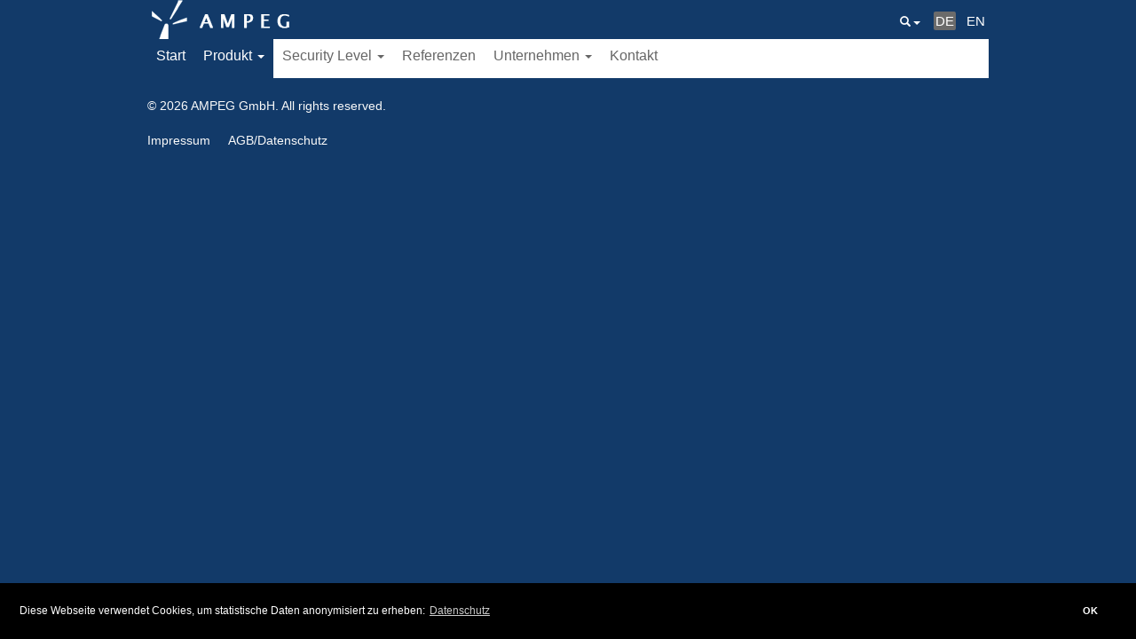

--- FILE ---
content_type: text/html; charset=utf-8
request_url: https://www.ampeg.de/produkt
body_size: 4528
content:
<!DOCTYPE html> <html lang="de-DE"> <head> <meta charset="utf-8"> <!--
	This website is powered by TYPO3 - inspiring people to share!
	TYPO3 is a free open source Content Management Framework initially created by Kasper Skaarhoj and licensed under GNU/GPL.
	TYPO3 is copyright 1998-2026 of Kasper Skaarhoj. Extensions are copyright of their respective owners.
	Information and contribution at https://typo3.org/
--> <base href="https://www.ampeg.de/"> <title>Produkt</title> <meta name="robots" content="noindex,nofollow"> <meta name="viewport" content="width=device-width, initial-scale=1.0"> <meta name="author" content="AMPEG GmbH, Bremen, Germany"> <meta name="twitter:card" content="summary"> <meta name="title" content="Produkt"> <link rel="stylesheet" href="/typo3temp/assets/compressed/merged-7429941bf17bbc9852d909940e6c36e4-51a106a6ad88dc3dd5a1a6cde91f1831.css?1697627927" media="all"> <script src="https://www.ampeg.de/fileadmin/tmpl/js/jquery-3.7.1.min.js"></script> <link rel="icon" href="fileadmin/Tmpl/Img/favicon.ico" type="image/x-icon"> <script type="text/javascript">
   var _paq = window._paq = window._paq || [];
   _paq.push(["trackPageView"]);
   _paq.push(["enableLinkTracking"]);
   function embedTrackingCode() {
   var u="https://www.ampeg.de/statistics/";
   _paq.push(["setTrackerUrl", u+"piwik.php"]);
   _paq.push(["setSiteId", "1"]);
   var d=document, g=d.createElement("script"), s=d.getElementsByTagName("script")[0]; g.type="text/javascript";
   g.defer=true; g.async=true; g.src=u+"piwik.js"; s.parentNode.insertBefore(g,s);
   }
   if (window.addEventListener) {
    window.addEventListener("load", embedTrackingCode, false);
   } else if (window.attachEvent) {
    window.attachEvent("onload",embedTrackingCode);
   } else {
    embedTrackingCode();
   }
	</script> <link rel="alternate" hreflang="de" href="https://www.ampeg.de/produkt"> <script data-ignore="1" data-cookieconsent="statistics" type="text/plain"></script> </head> <body> <div class="container"> <div class="row"> <div class="col-sm-12 col-md-12"> <div class="logo"> <div id="c2" class="frame frame-default frame-type-html frame-layout-0"> <a href="../../../"><img src="fileadmin/Tmpl/Img/Logo.gif" alt="AMPEG Security Lighthouse"></a> </div> </div> <div class="menu-language"> <div class="btn-group"> <div class="dropdown pull-right"> <button type="button" class="btn btn-info btn-xs dropdown-toggle" data-toggle="dropdown" aria-haspopup="true" aria-expanded="false"> <span class="glyphicon glyphicon-search" aria-hidden="true"></span> <span class="caret"></span> </button> <ul class="dropdown-menu"> <li> <div class="row"> <div class="col-md-12"> <form method="post" name="tx_indexedsearch" class="form" action="/suche?tx_indexedsearch_pi2%5Baction%5D=search&amp;tx_indexedsearch_pi2%5Bcontroller%5D=Search&amp;cHash=ab189e1b33e712802ae634f0528a07ad"> <div> <input type="hidden" name="tx_indexedsearch_pi2[__referrer][@extension]" value=""> <input type="hidden" name="tx_indexedsearch_pi2[__referrer][@controller]" value="Standard"> <input type="hidden" name="tx_indexedsearch_pi2[__referrer][@action]" value="searchbox"> <input type="hidden" name="tx_indexedsearch_pi2[__referrer][arguments]" value="YTowOnt91617dd3ba0b2c4fdc23593e04331fed19c752456"> <input type="hidden" name="tx_indexedsearch_pi2[__referrer][@request]" value="{&quot;@extension&quot;:null,&quot;@controller&quot;:&quot;Standard&quot;,&quot;@action&quot;:&quot;searchbox&quot;}2a5982f3faa698f5f4ad057038681f6f5be015ce"> <input type="hidden" name="tx_indexedsearch_pi2[__trustedProperties]" value="{&quot;search&quot;:{&quot;sword&quot;:1},&quot;tx_indexedsearch&quot;:{&quot;submit_button&quot;:1}}77a3436f05be8a22c43304e573d2367434aefc10"> </div> <div class="form-group"> <input placeholder="Suche nach..." class="form-control" type="text" name="tx_indexedsearch_pi2[search][sword]"> </div> <div class="form-group"> <button type="button" onclick="javascript:document.tx_indexedsearch.submit();" class="btn btn-info" aria-label="Left Align"> <span class="glyphicon glyphicon-search" aria-hidden="true"></span> Suche </button> </div> </form> </li> </ul> </div> </div> <div><a href="/produkt" class="act">DE</a><a href="/en/product">EN</a></div></div> </div> </div> <nav class="navbar navbar-inverse navbar-static-top"> <div class="navbar-header"> <button type="button" class="navbar-toggle" data-toggle="collapse" data-target="#bs-example-navbar-collapse-1"> <span class="sr-only">Toggle navigation</span> <span class="icon-bar"></span> <span class="icon-bar"></span> <span class="icon-bar"></span> </button> </div> <div class="collapse navbar-collapse" id="bs-example-navbar-collapse-1"> <ul class="nav navbar-nav"><li class="active"><a href="/">Start</a></li><li class="dropdown active"><a href="/produkt" role="button" class="dropdown-toggle" data-toggle="dropdown">Produkt <b class="caret"></b></a><ul class="dropdown-menu dropdown-menu-left" role="menu"><li><a href="/produkt/produktueberblick" tabindex="-1">Produktüberblick</a></li><li><a href="/produkt/monitoring" tabindex="-1">Sicherheitslage beurteilen</a></li><li><a href="/security-level-management/prozesse-absichern" tabindex="-1">Geschäftsprozesse - Sicherheitsniveau</a></li><li><a href="/produkt/protection-status" tabindex="-1">Korrelation - Sicherheitsniveau</a></li><li><a href="/produkt/security-information-map" tabindex="-1">Security Information Map</a></li><li><a href="/produkt/personalisierung" tabindex="-1">Flexibilität mit Dashboards</a></li><li><a href="/produkt/rollenmanagement" tabindex="-1">Rollenbasierte Zugangskontrolle</a></li><li><a href="/produkt/regelwerk" tabindex="-1">Regelwerk</a></li><li><a href="/produkt/information-sharing" tabindex="-1">Information Sharing</a></li><li><a href="/produkt/analysierte-sicherheitsbereiche" tabindex="-1">Analysierte Sicherheitsbereiche</a></li><li><a href="/produkt/alerts-reports-export" tabindex="-1">Alerts, Reporting, Export</a></li><li><a href="/produkt/systemvoraussetzungen" tabindex="-1">Systemvoraussetzungen</a></li><li><a href="/produkt/herstellung" tabindex="-1">Herstellung</a></li></ul></li><li class="dropdown"><a href="/security-level-management" role="button" class="dropdown-toggle" data-toggle="dropdown">Security Level <b class="caret"></b></a><ul class="dropdown-menu dropdown-menu-left" role="menu"><li><a href="/security-level-management/security-level-management" tabindex="-1">Security Level Management</a></li></ul></li><li><a href="/referenzen">Referenzen</a></li><li class="dropdown"><a href="/unternehmen" role="button" class="dropdown-toggle" data-toggle="dropdown">Unternehmen <b class="caret"></b></a><ul class="dropdown-menu dropdown-menu-left" role="menu"><li><a href="/unternehmen/wir-ueber-uns" tabindex="-1">Wir über uns</a></li><li><a href="/unternehmen/soziales-engagement" tabindex="-1">Soziales Engagement</a></li><li><a href="/unternehmen/umweltschutz" tabindex="-1">Umweltschutz</a></li><li><a href="/unternehmen/stellenangebot" tabindex="-1">Karriere</a></li><li><a href="/unternehmen/anfahrt" tabindex="-1">Anfahrt</a></li><li><a href="/unternehmen/downloads" tabindex="-1">Downloads</a></li></ul></li><li><a href="/kontakt">Kontakt</a></li></ul></div></nav> </div> <div class="col-header"> </div> <div class="content"> <div class="row100 bg-2"> <div class="container ct-1"> <div class="row"> <!--TYPO3SEARCH_begin--> <div class="col-sm-7 col-md-8"> </div> <!--TYPO3SEARCH_end--> <div class="col-sm-5 col-md-4 pad1"> </div> </div> </div> </div> </div> <div class="footer"> <div class="container"> <div class="row"> <div class="col-sm-2 col-sm-offset-10 col-md-2 col-md-offset-10" style="padding-top:20px;"> </div> <div class="col-md-12"> <div id="c12" class="frame frame-default frame-type-text frame-layout-0"> <p>© 2026 AMPEG GmbH. All rights reserved.</p> </div> <div class="footer-nav"><ul><li><a href="/impressum">Impressum</a></li><li><a href="/agbdatenschutz">AGB/Datenschutz</a></li></ul></div> </div> </div> </div> </div> <script src="/typo3temp/assets/compressed/merged-756d482ecc6970c2b2b12e3e2da3167a-6561e0fc13a65cca046449a347554c73.js?1684601569"></script> <script type="text/plain" data-ignore="1" data-dp-cookieDesc="layout">
    <!--f:translate key="message" extensionName="dp_cookieconsent" /-->
Diese Webseite verwendet Cookies, um statistische Daten anonymisiert zu erheben:
    <a aria-label="learn more about cookies"
       role=button tabindex="0"
       class="cc-link"
       href="/agbdatenschutz"
       rel="noopener noreferrer nofollow"
       target="_blank"
    >
        <!--f:translate key="link" extensionName="dp_cookieconsent" /-->
		Datenschutz
    </a>
</script> <script type="text/plain" data-ignore="1" data-dp-cookieSelect="layout">
    <div class="dp--cookie-check" xmlns:f="http://www.w3.org/1999/html">
    <label for="dp--cookie-require">
        <input type="hidden" name="" value=""><input disabled="disabled" class="dp--check-box" id="dp--cookie-require" type="checkbox" name="" value="" checked="checked">
        Notwendig
    </label>
    <label for="dp--cookie-statistics">
        <input class="dp--check-box" id="dp--cookie-statistics" type="checkbox" name="" value="">
        Statistiken
    </label>
    <label for="dp--cookie-marketing">
        <input class="dp--check-box" id="dp--cookie-marketing" type="checkbox" name="" value="">
        Marketing
    </label>
</div>
</script> <script type="text/plain" data-ignore="1" data-dp-cookieRevoke="layout">
    <div class="cc-revoke dp--revoke {{classes}}">
    <i class="dp--icon-fingerprint"></i>
    <span class="dp--hover">Cookies</span>
</div>
</script> <script type="text/javascript" data-ignore="1">
    window.cookieconsent_options = {
        overlay: {
            notice: false,
            box: {
                background: '#000000',
                text: '#FFFFFF'
            },
            btn: {
                background: '#000000',
                text: '#FFFFFF'
            }
        },
        content: {
            message:'Diese Website benutzt Cookies, die für den technischen Betrieb der Website erforderlich sind und stets gesetzt werden. Andere Cookies, um Inhalte und Anzeigen zu personalisieren und die Zugriffe auf unsere Website zu analysieren, werden nur mit Ihrer Zustimmung gesetzt. Außerdem geben wir Informationen zu Ihrer Verwendung unserer Website an unsere Partner für soziale Medien, Werbung und Analysen weiter.',
            dismiss:'OK',
            allow:'OK',
            deny: 'Ablehnen',
            link:'Mehr Infos',
            href:'/agbdatenschutz',
            target:'_blank',
            dpRequire: 'Notwendig',
            dpStatistik: 'Statistiken',
            dpMarketing: 'Marketing',
            media: {
                notice: 'Cookie-Hinweis',
                desc: 'Durch das Laden dieser Ressource wird eine Verbindung zu externen Servern hergestellt, die Cookies und andere Tracking-Technologien verwenden, um die Benutzererfahrung zu personalisieren und zu verbessern. Weitere Informationen finden Sie in unserer Datenschutzerklärung.',
                btn: 'Erlaube Cookies und lade diese Ressource',
            },
            'allow-all': 'alle akzeptieren!'
        },
        autoOpen: true || false,
        layout: 'basic',
        theme: 'edgeless',
        position: 'bottom',
        type: 'info',
        revokable: false,
        reloadOnRevoke: false,
        checkboxes: {"statistics":"false","marketing":"false"},
        dismissOnScroll: parseInt('0')||false,
        palette: {
            popup: {
                background: '#000000',
                text: '#FFFFFF'
            },
            button: {
                background: '#000000',
                text: '#FFFFFF',
            }
        }
    };
</script> </body> </html>